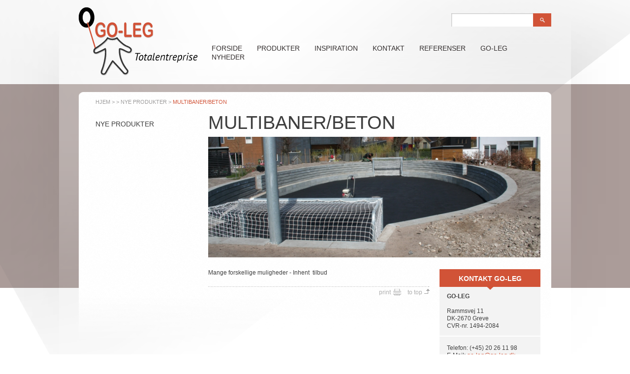

--- FILE ---
content_type: text/html; charset=utf-8
request_url: https://go-leg.dk/nyheder/nye-produkter/multibanerbeton
body_size: 5020
content:
<!DOCTYPE html PUBLIC "-//W3C//DTD XHTML+RDFa 1.0//EN"
  "http://www.w3.org/MarkUp/DTD/xhtml-rdfa-1.dtd">
<html xmlns="http://www.w3.org/1999/xhtml" xml:lang="da" version="XHTML+RDFa 1.0" dir="ltr"
  xmlns:fb="http://www.facebook.com/2008/fbml"
  xmlns:content="http://purl.org/rss/1.0/modules/content/"
  xmlns:dc="http://purl.org/dc/terms/"
  xmlns:foaf="http://xmlns.com/foaf/0.1/"
  xmlns:og="http://ogp.me/ns#"
  xmlns:rdfs="http://www.w3.org/2000/01/rdf-schema#"
  xmlns:sioc="http://rdfs.org/sioc/ns#"
  xmlns:sioct="http://rdfs.org/sioc/types#"
  xmlns:skos="http://www.w3.org/2004/02/skos/core#"
  xmlns:xsd="http://www.w3.org/2001/XMLSchema#">

<head profile="http://www.w3.org/1999/xhtml/vocab">
  <meta http-equiv="Content-Type" content="text/html; charset=utf-8" />
<meta name="Generator" content="Drupal 7 (http://drupal.org)" />
<link rel="canonical" href="/nyheder/nye-produkter/multibanerbeton" />
<link rel="shortlink" href="/node/1138" />
<link rel="shortcut icon" href="https://go-leg.dk/sites/default/files/favicon_0.ico" type="image/vnd.microsoft.icon" />
  <title>Multibaner/beton | GO-LEG</title>
  <link type="text/css" rel="stylesheet" href="https://go-leg.dk/sites/default/files/css/css_xE-rWrJf-fncB6ztZfd2huxqgxu4WO-qwma6Xer30m4.css" media="all" />
<link type="text/css" rel="stylesheet" href="https://go-leg.dk/sites/default/files/css/css_-TNq6F6EH1K3WcBMUMQP90OkyCq0Lyv1YnyoEj3kxiU.css" media="screen" />
<style type="text/css" media="print">
<!--/*--><![CDATA[/*><!--*/
#sb-container{position:relative;}#sb-overlay{display:none;}#sb-wrapper{position:relative;top:0;left:0;}#sb-loading{display:none;}

/*]]>*/-->
</style>
<link type="text/css" rel="stylesheet" href="https://go-leg.dk/sites/default/files/css/css_TsVRTbLFUpEZAfw-_bWPJu840QT523CPjUVJ5MRWfyk.css" media="all" />
<link type="text/css" rel="stylesheet" href="https://go-leg.dk/sites/default/files/css/css_srgv_dnk5CYNVDXcOMQQObQk4cl1zQGsmJxBjILCjWo.css" media="all" />
<link type="text/css" rel="stylesheet" href="https://go-leg.dk/sites/default/files/css/css_Dk1FfLSIxQOP1y39FQPPw0pLCFMEti516TSfyzvuHjI.css" media="all" />
  <script type="text/javascript" src="https://go-leg.dk/sites/default/files/js/js_YD9ro0PAqY25gGWrTki6TjRUG8TdokmmxjfqpNNfzVU.js"></script>
<script type="text/javascript" src="https://go-leg.dk/sites/default/files/js/js_A6XpSEfeiAdijkwq-_TNcFSLhqVaHE4lmlnbFZW1KBE.js"></script>
<script type="text/javascript" src="https://go-leg.dk/sites/default/files/js/js_fwv95mY9dxcGY8wcSkGgF1pFUX4kzA-9HF2Wo-rdPRA.js"></script>
<script type="text/javascript" src="https://www.googletagmanager.com/gtag/js?id=UA-33902688-1"></script>
<script type="text/javascript">
<!--//--><![CDATA[//><!--
window.dataLayer = window.dataLayer || [];function gtag(){dataLayer.push(arguments)};gtag("js", new Date());gtag("set", "developer_id.dMDhkMT", true);gtag("config", "UA-33902688-1", {"groups":"default"});
//--><!]]>
</script>
<script type="text/javascript" src="https://go-leg.dk/sites/default/files/js/js_sgWoyuS_v7FU0acyHa1F0of1CDR66yZBL8yNa6CRQYE.js"></script>
<script type="text/javascript">
<!--//--><![CDATA[//><!--

          Shadowbox.path = "/sites/all/libraries/shadowbox/";
        
//--><!]]>
</script>
<script type="text/javascript">
<!--//--><![CDATA[//><!--
jQuery.extend(Drupal.settings, {"basePath":"\/","pathPrefix":"","setHasJsCookie":0,"ajaxPageState":{"theme":"goleg","theme_token":"I6DPQNxxTBOw6ac_o4wDY7WGka7c0rhzimcWbfYH4e4","js":{"sites\/all\/modules\/contrib\/addthis\/addthis.js":1,"misc\/jquery.js":1,"misc\/jquery-extend-3.4.0.js":1,"misc\/jquery-html-prefilter-3.5.0-backport.js":1,"misc\/jquery.once.js":1,"misc\/drupal.js":1,"sites\/all\/libraries\/shadowbox\/shadowbox.js":1,"sites\/all\/modules\/contrib\/shadowbox\/shadowbox_auto.js":1,"public:\/\/languages\/da_ECFuAfSz0vPw_l7A00NWQ9m9f8K6ilMva9cCan7vR7o.js":1,"sites\/all\/modules\/google_analytics\/googleanalytics.js":1,"https:\/\/www.googletagmanager.com\/gtag\/js?id=UA-33902688-1":1,"0":1,"sites\/all\/themes\/goleg\/js\/jquery.bxSlider.min.js":1,"sites\/all\/themes\/goleg\/js\/settings.js":1,"1":1},"css":{"modules\/system\/system.base.css":1,"modules\/system\/system.menus.css":1,"modules\/system\/system.messages.css":1,"modules\/system\/system.theme.css":1,"sites\/all\/libraries\/shadowbox\/shadowbox.css":1,"0":1,"modules\/comment\/comment.css":1,"modules\/field\/theme\/field.css":1,"modules\/node\/node.css":1,"modules\/search\/search.css":1,"modules\/user\/user.css":1,"sites\/all\/modules\/contrib\/views\/css\/views.css":1,"sites\/all\/modules\/contrib\/ctools\/css\/ctools.css":1,"sites\/all\/modules\/contrib\/print\/print_ui\/css\/print_ui.theme.css":1,"sites\/all\/themes\/goleg\/css\/reset.css":1,"sites\/all\/themes\/goleg\/css\/styles.css":1,"sites\/all\/themes\/goleg\/css\/blocks.css":1,"sites\/all\/themes\/goleg\/css\/pages.css":1,"sites\/all\/themes\/goleg\/css\/bxslider.css":1}},"shadowbox":{"animate":1,"animateFade":1,"animSequence":"wh","auto_enable_all_images":0,"auto_gallery":0,"autoplayMovies":true,"continuous":0,"counterLimit":"10","counterType":"default","displayCounter":1,"displayNav":1,"enableKeys":1,"fadeDuration":"0.35","handleOversize":"resize","handleUnsupported":"link","initialHeight":160,"initialWidth":320,"language":"da","modal":false,"overlayColor":"#000","overlayOpacity":"0.85","resizeDuration":"0.35","showMovieControls":1,"slideshowDelay":"0","viewportPadding":20,"useSizzle":0},"googleanalytics":{"account":["UA-33902688-1"],"trackOutbound":1,"trackMailto":1,"trackDownload":1,"trackDownloadExtensions":"7z|aac|arc|arj|asf|asx|avi|bin|csv|doc(x|m)?|dot(x|m)?|exe|flv|gif|gz|gzip|hqx|jar|jpe?g|js|mp(2|3|4|e?g)|mov(ie)?|msi|msp|pdf|phps|png|ppt(x|m)?|pot(x|m)?|pps(x|m)?|ppam|sld(x|m)?|thmx|qtm?|ra(m|r)?|sea|sit|tar|tgz|torrent|txt|wav|wma|wmv|wpd|xls(x|m|b)?|xlt(x|m)|xlam|xml|z|zip"},"urlIsAjaxTrusted":{"\/nyheder\/nye-produkter\/multibanerbeton":true}});
//--><!]]>
</script>
  <link href='http://fonts.googleapis.com/css?family=PT+Sans:400,700' rel='stylesheet' type='text/css'>
</head>
<body class="html not-front not-logged-in no-sidebars page-node page-node- page-node-1138 node-type-nyheder" >
  <div id="skip-link">
    <a href="#main-content" class="element-invisible element-focusable">Gå til hovedindhold</a>
  </div>
    <!--<div id="trans-bg"></div>-->
<!--<div id="watermark"></div>-->
<div id="page-wrapper">
	<div id="header-strip"></div>
	<div id="page">
		<div id="top-wrapper">
			<div id="top" class="clearfix">
				<div id="left" class="floatLeft">
										<div id="logo">
						<a href="/" title="Hjem" rel="home" id="logo">
						<img src="https://go-leg.dk/sites/all/themes/goleg/logo.png" alt="Hjem" />
						</a>
					</div>
									</div>
				<div id="right" class="floatRight">
					<div class="top-right-top clearfix">
						
												<div id="site-search" class="floatRight">
							  <div class="region region-site-search">
    <div id="block-search-form" class="block block-search block-first block-last">

    
  <div class="content">
    <form action="/nyheder/nye-produkter/multibanerbeton" method="post" id="search-block-form" accept-charset="UTF-8"><div><div class="container-inline">
      <h2 class="element-invisible">Søgefelt</h2>
    <div class="form-item form-type-textfield form-item-search-block-form">
  <label class="element-invisible" for="edit-search-block-form--2">Søg </label>
 <input title="Indtast de ord du ønsker at søge efter." type="text" id="edit-search-block-form--2" name="search_block_form" value="" size="15" maxlength="128" class="form-text" />
</div>
<div class="form-actions form-wrapper" id="edit-actions"><input type="submit" id="edit-submit" name="op" value="" class="form-submit" /></div><input type="hidden" name="form_build_id" value="form-R_2CI2tdBuunKanL21yzO9kjHX3Xlc5g2DrOddjBsoQ" />
<input type="hidden" name="form_id" value="search_block_form" />
</div>
</div></form>  </div>
</div>
  </div>
						</div>
												
												
												
					</div>
					
										<div id="main-menu" class="clearfix">
						  <div class="region region-menu">
    <div id="block-menu-block-2" class="block block-menu-block block-first block-last">

    
  <div class="content">
    <div class="menu-block-wrapper menu-block-2 menu-name-main-menu parent-mlid-0 menu-level-1">
  <ul class="menu"><li class="first leaf menu-mlid-237"><a href="/" title="">Forside</a></li>
<li class="leaf has-children menu-mlid-797"><a href="/produkter">Produkter</a></li>
<li class="leaf has-children menu-mlid-802"><a href="/inspiration/garanti" title="">Inspiration</a></li>
<li class="leaf has-children menu-mlid-960"><a href="/kontakt/kontakt-info" title="">Kontakt</a></li>
<li class="leaf menu-mlid-1244"><a href="/referenser">Referenser</a></li>
<li class="leaf has-children menu-mlid-928"><a href="/go-leg/om-go-leg" title="">Go-leg</a></li>
<li class="last leaf has-children active-trail menu-mlid-947"><a href="/nyheder/nye-produkter" title="" class="active-trail">Nyheder</a></li>
</ul></div>
  </div>
</div>
  </div>
					</div>
										
				</div>
			</div>
		</div><!-- /#top-wrapper -->
	
		<div id="main-wrapper">
			<div id="main-content-wrapper">
			
						
				<div id="main-top"></div>
				<div id="main" class="clearfix">
					
											<div id="breadcrumb"><div class="breadcrumb"><a href="/">Hjem</a> > <a href="/nyheder"></a> > <a href="/nyheder/nye-produkter">Nye produkter</a> > <span class='current'>Multibaner/beton</span></div></div>
									
										<div id="left" class="floatLeft">
						  <div class="region region-sidebar-left">
    <div id="block-menu-block-1" class="block block-menu-block block-first block-last">

    
  <div class="content">
    <div class="menu-block-wrapper menu-block-1 menu-name-main-menu parent-mlid-0 menu-level-2">
  <ul class="menu"><li class="first last leaf active-trail menu-mlid-810"><a href="/nyheder/nye-produkter" class="active-trail">Nye produkter</a></li>
</ul></div>
  </div>
</div>
  </div>
					</div>
										
					<div id="content" class="column floatLeft"><div class="section">
						<a id="main-content"></a>
						<div id="content-title">
														<h1 class="title" id="page-title">Multibaner/beton</h1>													</div>
						
						<div class="tabs"></div>																		  <div class="region region-content">
    <div id="block-system-main" class="block block-system block-first block-last">

    
  <div class="content">
    <div id="node-1138" class="node node-nyheder clearfix" about="/nyheder/nye-produkter/multibanerbeton" typeof="sioc:Item foaf:Document">

  
      <span property="dc:title" content="Multibaner/beton" class="rdf-meta element-hidden"></span><span property="sioc:num_replies" content="0" datatype="xsd:integer" class="rdf-meta element-hidden"></span>
  
  <div class="content">
    <div class="field field-name-field-nyhed-billede field-type-image field-label-hidden"><div class="field-items"><div class="field-item even"><img typeof="foaf:Image" src="https://go-leg.dk/sites/default/files/styles/top_billede_sider/public/nyheder/multibane.png?itok=dP35WSUe" alt="" /></div></div></div>    <div id="content-page-top"></div>    <div id="content-page-left" class='with-sidebar'>
		<div class="field field-name-body field-type-text-with-summary field-label-hidden"><div class="field-items"><div class="field-item even" property="content:encoded"><p>Mange forskellige muligheder - Inhent  tilbud</p>
</div></div></div>		<div id="links">
				<ul class="links inline"><li class="print_html first last"><a href="/print/1138" title="Vis en printervenlig udgave af denne side." class="print-page" rel="nofollow">print</a></li>
</ul>		<a href="#" id="back-top">to top</a>
		</div>
    </div>
    <div id="content-page-right"><div id="block-block-8" class="block block-block block-first block-last">

    <h2>Kontakt GO-LEG</h2>
  
  <div class="content">
    <p><strong>GO-LEG</strong></p>
<p> </p>
<p>Rammsvej 11 <br />DK-2670 Greve <br />CVR-nr. 1494-2084</p>
<p> </p>
<p> </p>
<p>Telefon: (+45) 20 26 11 98 </p>
<p>E-Mail: <a href="mailto:go-leg@go-leg.dk">go-leg@go-leg.dk</a></p>
  </div>
</div>
</div>   </div>

</div>
  </div>
</div>
  </div>
												
					</div></div> <!-- /.section, /#content -->
					
										
				</div><!-- /#main -->
				
								<div id="bottom">
					  <div class="region region-bottom">
    <div id="block-block-7" class="block block-block block-first block-last">

    
  <div class="content">
    <table border="0">
<tbody>
<tr>
<td style="padding: 0 25px 0 12px;" valign="top">
<p><strong>GENVEJE:</strong></p>
<p> </p>
<p><a href="/" target="_self">Forside</a><br /><a href="/produkter" target="_self">Produkter</a><br /><a href="/inspiration" target="_self">Inspiration</a><br /><a href="/kontakt">Kontakt</a><br /><a href="/go-leg" target="_self">Go-leg</a><br /><a href="/nyheder" target="_self">Nyheder</a></p>
</td>
<td style="padding: 0 25px 0 25px; border-left: 1px solid #DADADA;" valign="top">
<p><strong>KONTOR:</strong></p>
<p> </p>
<p>GO-LEG<br />Rammsvej 11<br />DK-2670 Greve</p>
<p> </p>
<p><a href="http://maps.google.dk/maps?q=Rammsvej+11,+Greve,+danmark&amp;hl=da&amp;sll=56.022085,9.612093&amp;sspn=0.040533,0.103512&amp;hnear=Rammsvej+11,+2670+Greve&amp;t=m&amp;z=16" target="_blank">Google maps<img src="/sites/all/themes/goleg/images/googleMaps_icon.png" alt="Google Maps" title="Google Maps" width="15" height="8" style="vertical-align: baseline;" /></a></p>
</td>
<td style="padding: 0 15px 0 25px; border-left: 1px solid #DADADA;" valign="top">
<p><strong>KONTAKT:</strong></p>
<p> </p>
<p><img src="/sites/all/themes/goleg/images/tlf_icon.png" alt="Tlf" title="Tlf" width="15" height="11" style="vertical-align: baseline;" />Tlf: (+45) 20 26 11 98</p>
<p><img src="/sites/all/themes/goleg/images/email_icon.png" alt="Email" title="Email" width="15" height="9" style="vertical-align: baseline;" />Mail: <a href="mailto:go-leg@go-leg.dk">go-leg@go-leg.dk</a></p>
</td>
<td style="padding: 0 25px 0 5px;" valign="top">
<p> </p>
<p> </p>
<p><img src="/sites/all/themes/goleg/images/time_icon.png" alt="Time" title="Time" width="15" height="9" style="vertical-align: baseline;" />Åbningstider: <br /><img src="/sites/all/themes/goleg/images/empty_icon.png" style="vertical-align: baseline;" />Man - Tors: 09:00 - 16:00<br /><img src="/sites/all/themes/goleg/images/empty_icon.png" style="vertical-align: baseline;" />Fre: 09:00 - 15:30</p>
</td>
<td style="padding: 0 12px 0 25px; border-left: 1px solid #DADADA;" valign="top" width="325">
<p><strong>OM GO-LEG:</strong></p>
<p> </p>
<p>GO-LEG ønsker at udvise social adfærd , vise hensyn til mennesker og miljø samt dermed handle på en social og etisk forsvarlig måde.<br />GO-LEGs legeredskaber opfylder som minimum gældende krav til en sikker legeplads.<br /><a href="/go-leg/om-go-leg" target="_self">Læs mere om GO-LEG her</a>.</p>
</td>
</tr>
</tbody>
</table>
  </div>
</div>
  </div>
				</div>
								
			</div><!-- /#main-content-wrapper -->
		</div> <!-- /#main -->
	</div><!-- /#page -->
</div><!-- /#page-wrapper -->
<div id="footer-wrapper" class="clearfix">
		<div id="createinside">
		<p>&copy; 2012 - 2024 Goleg - Totalentreprise</p>
		<p>
			<a href="http://createinside.com" title="Drupal design">Drupal design</a> af: <a href="http://createinside.com" title="Drupal design">Create Inside</a>
		</p>
	</div>
</div>  <script type="text/javascript" src="https://go-leg.dk/sites/default/files/js/js_MLVgtzZ1ORq9krYqkeOsRay6ou_T-0QZytivuM9tTT8.js"></script>
</body>
</html>


--- FILE ---
content_type: text/css
request_url: https://go-leg.dk/sites/default/files/css/css_Dk1FfLSIxQOP1y39FQPPw0pLCFMEti516TSfyzvuHjI.css
body_size: 4241
content:
html,body,div,span,applet,object,iframe,h1,h2,h3,h4,h5,h6,p,blockquote,pre,a,abbr,acronym,address,big,cite,code,del,dfn,em,img,ins,kbd,q,s,samp,small,strike,strong,sub,sup,tt,var,b,u,i,center,dl,dt,dd,ol,ul,li,fieldset,form,label,legend,table,caption,tbody,tfoot,thead,tr,th,td,article,aside,canvas,details,embed,figure,figcaption,footer,header,hgroup,menu,nav,output,ruby,section,summary,time,mark,audio,video{margin:0;padding:0;border:0;font-size:100%;font:inherit;vertical-align:baseline;}article,aside,details,figcaption,figure,footer,header,hgroup,menu,nav,section{display:block;}body{line-height:1;}ol,ul{list-style:none;}blockquote,q{quotes:none;}blockquote:before,blockquote:after,q:before,q:after{content:'';content:none;}table{border-collapse:collapse;border-spacing:0;}
html,body{height:100%;}body:before{content:"";height:100%;float:left;width:0;margin-top:-32767px;/}body{font-size:12px;font-family:arial,verdana,sans-serif;line-height:1.3;color:#3e3e3e;}#page{overflow:auto;padding-bottom:57px;background:url(/sites/all/themes/goleg/images/wrapper-bg.png) no-repeat top center transparent;}#trans-bg{width:100%;height:100%;margin:0 auto;background:url(/sites/all/themes/goleg/images/trans-bg.png) no-repeat top center transparent;position:absolute;top:0;left:0;z-index:-1;}#page-wrapper{min-height:100%;width:100%;position:relative;top:0;left:0;}#top-wrapper{width:960px;margin:0 auto;padding-top:15px;}#top{position:relative;top:0;left:0;}#top #left{margin-bottom:12px;}#top #right .top-right-top{margin-top:12px;}#right .top #shortcuts .menu li{text-transform:uppercase;list-style:none;float:left;}#right .top #shortcuts .menu li a{color:#332e2e;text-decoration:none;}#shortcuts ul.menu li{padding-left:5px;list-style:none;float:left;}#shortcuts ul.menu li:first-child{padding-left:0;}#shortcuts ul.menu li a{font-family:PT sans,arial,verdana,sans-serif;font-size:12px;text-decoration:none;color:#332e2e;text-transform:uppercase;}#shortcuts ul.menu li span{margin:0 3px 0 6px;}#lang_selector h2{margin:0 4px 0 6px;font-family:PT sans,arial,verdana,sans-serif;font-size:12px;text-transform:uppercase;float:left;}#lang_selector .content{float:left;}#lang_selector .language-switcher-locale-url li{float:left;}#main-menu{width:720px;position:absolute;bottom:46px;right:0;}#main-menu ul.menu{float:right;}#main-menu li{margin-left:30px;float:left;list-style:none;}#main-menu li:firstchild{margin-left:0;}#main-menu li a{font-family:PT sans,arial,verdana,sans-serif;font-size:14px;text-transform:uppercase;color:#332e2e;text-decoration:none;}#main-menu li a.active{color:#d15337;}#header-wrapper{width:100%;position:relative;top:0;left:0;}#header-strip{width:100%;height:414px;background:url(/sites/all/themes/goleg/images/banner-bg.png) repeat-x top left transparent;position:absolute;top:171px;left:0;z-index:-3;}#banner-wrapper{width:985px;margin:0 auto;position:relative;top:0;left:0;}#banner{padding-top:12px;}#banner #banner-content{width:960px;margin:0 auto;}#banner #banner-blocks{width:985px;margin:0 auto;position:absolute;bottom:-55px;left:1px;z-index:99;}#main-wrapper{width:100%;position:relative;top:0;left:0;}#main #right{padding-top:57px;}.region-sidebar-right .block{margin-bottom:15px;}.region-sidebar-right .block-last{margin-bottom:0;}#bottom{margin-top:15px;border-top:1px solid #DADADA;padding:20px 0 20px 0;}#bottom .content a{text-decoration:none;}#footer-wrapper{margin-top:-57px;padding:12px 0 0px 0;width:100%;height:45px;background:#e8e8e8;font-size:11px;color:#333333;clear:both;}#footer{width:960px;margin:0 auto;}#footer .content{text-align:center;}#footer-wrapper #createinside{text-align:center;}#footer-wrapper #createinside a{text-decoration:none;color:#333333;}.item-list .pager{margin-top:20px;}.floatLeft{float:left;}.floatRight{float:right;}.sideBarRight{width:470px;}.produkt-sidebar-right{width:205px;float:right;}.produkt-sidebar-right .block{margin:0 0 20px 0;}.products_top{float:left;}span.print-link{display:none;}ul.menu li{padding:0;margin:0;}.page-wrapper li{list-style:disc;list-style-position:inside;}#page strong{font-weight:bold;}#page a{color:#d15337;}div#links{position:relative;padding:5px 0 0 0;margin-top:20px;text-align:right;background:url(/sites/all/themes/goleg/images/border.png) repeat-x transparent top left;}div#links ul,div#links li{margin:0;padding:0;}div#links a{color:#aeaeae;text-decoration:none;margin-left:10px;}div#links img{position:relative;top:3px;}div#links a.print-page{background:url(/sites/all/themes/goleg/images/ikon-print.png) no-repeat top right;padding:0 21px 0 0;}div#links a#back-top{background:url(/sites/all/themes/goleg/images/ikon-pil-top.png) no-repeat top right;padding:0 15px 0 0;}.view-display-id-page_1 .view-filters{background:url(/sites/all/themes/goleg/images/filter-bg.png) no-repeat;min-height:53px;padding:13px 18px 18px 18px;margin:25px 0 25px 0;}.view-display-id-page_1 .views-exposed-widget{margin:0;}.view-display-id-page_1 .views-exposed-widgets #edit-kategori-wrapper{border-right:1px solid #5d5d5d;padding:5px 15px 5px 0;}.view-display-id-page_1 .views-exposed-widgets #edit-populate-1-wrapper{border-left:1px solid #3c3c3c;border-right:1px solid #5d5d5d;margin:0 0 0 0;padding:5px 15px 5px 15px;width:100px;}.view-display-id-page_1 .views-exposed-widgets #edit-populate-1-wrapper .form-item-populate-1{width:70px;float:left;}.view-display-id-page_1 .views-exposed-widgets #edit-populate-1-wrapper .years-suffix{color:#FFF;position:relative;bottom:-6px;left:7px;}.view-display-id-page_1 .views-exposed-widgets #edit-fritekst-wrapper{border-left:1px solid #3c3c3c;border-right:1px solid #5d5d5d;padding:5px 15px 5px 15px;}.view-display-id-page_1 .views-exposed-widgets .views-submit-button{border-left:1px solid #3c3c3c;padding:10px 0 0 15px;}.view-display-id-page_1 .view-filters label{font-family:PT sans,arial,verdana,sans-serif;font-size:14px;text-transform:uppercase;color:#FFF;margin-bottom:5px;}.view-display-id-page_1 .view-filters input[type=text]{height:17px;padding:5px;width:145px;border:none;outline:none;}.view-display-id-page_1 .view-filters input[name=populate_1]{height:17px;padding:5px;width:60px;border:none;outline:none;}.view-display-id-page_1 .view-filters select{border:none;background:#FFFFFF url(/sites/all/themes/goleg/images/select-bg-arrow.png) no-repeat top right;padding:5px;-webkit-appearance:none;outline:none;height:27px;width:175px;border-radius:0;}.view-display-id-page_1 .view-filters input[type=submit]{background:#FFFFFF url(/sites/all/themes/goleg/images/search-bg-products.png) no-repeat;border:none;height:27px;width:62px;color:#FFF;position:relative;top:1px;cursor:pointer;position:relative;outline:none;}#content-page-top{margin:0 0 20px 0;}#content-page-left{}.with-sidebar{width:450px;margin-right:20px;float:left;}#content-page-right{width:205px;float:right;}#content-page-right .block,.produkt-sidebar-right{margin:0 0 20px 0;}#content-page-right .block h2,.produkt-sidebar-right .block h2{font-size:14px;font-family:PT sans,arial,verdana,sans-serif;text-transform:uppercase;font-weight:bold;margin:0 0 5px 0;}::selection{background:#ebe9e4;color:#000000;}img::selection{background:transparent;color:#000000;}canvas::selection{background:transparent;color:#000000;}a::selection{background:#E8E7E7;color:#d15337;}::-moz-selection{background:#E8E7E7;color:#000000;}img::-moz-selection{background:transparent;color:#000000;}canvas::-moz-selection{background:transparent;color:#000000;}a::-moz-selection{background:#E8E7E7;color:#d15337;}::-webkit-selection{background:#E8E7E7;color:#000000;}img::-webkit-selection{background:transparent;color:#000000;}canvas::-webkit-selection{background:transparent;color:#000000;}a::-webkit-selection{background:#E8E7E7;color:#d15337;}
.view-forsidebannere .views-row{position:relative;top:0;left:0;color:#ffffff;}.view-forsidebannere .views-row #infofields{position:absolute;bottom:106px;left:22px;width:100%;}.view-forsidebannere .views-field-field-forsideb-kort{margin-bottom:14px;font-size:24px;line-height:1;}.view-forsidebannere .views-field-field-forsideb-overskrift{margin-bottom:4px;font-family:PT sans,arial,verdana,sans-serif;font-size:57px;font-weight:bold;line-height:1;}.views-field-field-forsideb-merelink #forsideb_merebillede{width:170px;height:66px;margin-left:-3px;background:url(/sites/all/themes/goleg/images/banner-read-more.png) no-repeat top left transparent;}#banner-blocks .block{float:left;margin:0 0 20px 0;}#banner-blocks #block-block-2{width:299px;height:104px;padding:10px 0 0 27px;background:url(/sites/all/themes/goleg/images/front_block_left.png) no-repeat top left transparent;}#banner-blocks #block-block-3{width:308px;height:104px;padding:10px 0 0 25px;background:url(/sites/all/themes/goleg/images/front_block_center.png) no-repeat top left transparent;}#banner-blocks #block-block-4{width:301px;height:104px;padding:10px 0 0 25px;background:url(/sites/all/themes/goleg/images/front_block_right.png) no-repeat top left transparent;}#banner-blocks h2{font-size:20px;font-family:PT sans,arial,verdana,sans-serif;font-weight:bold;}#banner-blocks #block-block-4 h2{font-size:20px;font-family:PT sans,arial,verdana,sans-serif;font-weight:bold;color:#d15337;}#banner-blocks p{margin-top:5px;}#block-views-nyheder-block-1 .views-row{width:306px;float:left;position:relative;top:0;left:0;margin-top:0;}#block-views-nyheder-block-1 .views-row-2{margin:0 21px 0 21px;}#block-views-nyheder-block-1 .views-field-field-nyhed-billede img{border:none;}#block-views-nyheder-block-1 .views-field-title{width:306px;height:34px;line-height:34px;background:url(/sites/all/themes/goleg/images/nyhed-overskrift-bg.png) repeat-x top left transparent;position:absolute;top:56px;left:0;font-family:PT sans,arial,verdana,sans-serif;font-weight:bold;font-size:18px;}#block-views-nyheder-block-1 .views-field-title a{width:282px;height:100%;padding:0 12px;text-decoration:none;color:#363636;display:block;text-transform:uppercase;background:url(/sites/all/themes/goleg/images/pil-ikon-sort.png) no-repeat 271px 6px transparent;}#block-views-nyheder-block-1 .views-field-created{width:306px;height:22px;line-height:22px;background:#3e3e3e;position:absolute;top:90px;left:0;font-size:12px;color:#ffffff;font-style:italic;}#block-views-nyheder-block-1 .views-field-created span{padding:0 12px;}#block-views-nyheder-block-1 .views-field-body{padding:13px 12px;color:#363636;}#search-block-form .form-item-search-block-form #edit-search-block-form--2{width:157px;height:23px;padding:4px 5px 0 5px;margin:0;background:url(/sites/all/themes/goleg/images/search-bg.png) no-repeat top left transparent;outline:none;border:none;font-family:arial,verdana,sans-serif;font-size:12px;line-height:27px;}#search-block-form #edit-actions .form-submit{width:37px;height:27px;padding:0;margin:0 0 0 -4px;background:url(/sites/all/themes/goleg/images/search-btn.png) no-repeat top left transparent;outline:none;border:none;vertical-align:top;cursor:pointer;}#block-block-4 .search2{width:195px;height:23px;padding:4px 5px 0 5px;margin:0;background:url(/sites/all/themes/goleg/images/search2_bg.png) no-repeat top left transparent;outline:none;border:none;font-family:arial,verdana,sans-serif;font-size:12px;line-height:27px;margin:5px 0 5px 0;}#block-block-4 .submit2{width:57px;height:27px;padding:0;margin:0 0 0 -4px;background:url(/sites/all/themes/goleg/images/search2_btn.png) no-repeat top left transparent;outline:none;border:none;vertical-align:top;cursor:pointer;color:#ffffff;margin:5px 0 5px 0;}#lang_selector{margin:7px 10px 0 0;}.kontakt_top{position:relative;height:50px;background:url(/sites/all/themes/goleg/images/kontakt_top.png) no-repeat top left transparent;margin-bottom:-8px;z-index:99;}.region-sidebar-right .block-nodeblock,.custom-region .block-nodeblock{background:#f3f3f3;width:205px;padding:0 0 8px 0;}.region-sidebar-right .block-nodeblock h3,.custom-region .block-nodeblock h3{margin-top:8px;margin-bottom:8px;margin-left:15px;font-size:14px;font-weight:bold;text-transform:uppercase;color:#3e3e3e;}.region-sidebar-right .block-nodeblock .field-name-field-medarbejdere-mobil,.region-sidebar-right .block-nodeblock .field-name-field-medarbejder-mail,.custom-region .block-nodeblock .field-name-field-medarbejdere-mobil,.custom-region .block-nodeblock .field-name-field-medarbejder-mail{margin-left:15px;}#block-block-8{background:url(/sites/all/themes/goleg/images/block_kontakt_bg.png) no-repeat top left transparent;width:205px;min-height:275px;padding:10px 0 0 0;}#block-block-8 .content{margin:20px 0 0 15px;}#block-block-8 h2{font-family:PT sans,arial,verdana,sans-serif;text-transform:uppercase;font-weight:bold;font-size:14px;color:#ffffff;text-align:center;margin-bottom:8px;}#block-block-7 strong{font-family:PT sans,arial,verdana,sans-serif;font-size:14px;}
.front #main-wrapper{margin-top:59px;}.front #main-wrapper{width:960px;margin:0 auto;padding-top:55px;}.front #main{padding-right:0;min-height:300px;}.front #header-strip{position:absolute;top:0;left:0;z-index:-3;}#main-content-wrapper{width:960px;margin:0 auto;padding-top:16px;}#main-top{width:960px;height:13px;background:url(/sites/all/themes/goleg/images/main-bg-top.png) no-repeat top left;}#main{width:100%;min-height:500px;background:url(/sites/all/themes/goleg/images/main-bg-repeat.png) repeat-x top left;}#main #breadcrumb{padding-left:34px;font-family:PT sans,arial,verdana,sans-serif;font-size:11px;text-transform:uppercase;color:#9c9b9b;}#main #breadcrumb .breadcrumb .current{color:#d15337;}#main #breadcrumb a{color:#9c9b9b;text-decoration:none;}#main #breadcrumb a:link{color:#9c9b9b;text-decoration:none;}#main #breadcrumb a:hover{text-decoration:underline;}#main #left{width:263px;margin-top:13px;}#main #content{width:675px;}#main #content .section{padding-bottom:15px;}#main #content.full-width .section{width:100%;}#main #content.full-width{width:917px;padding:0 22px 0 21px;}#main #content.no-left{width:690px;padding:0 22px 0 21px;}#main #content.no-right{width:675px;padding:0 0 15px 0;}#main #content.left-right{width:451px;margin-right:19px;padding:0 0 15px 0;}#content #content-title h1#page-title{font-size:38px;font-family:PT sans,arial,verdana,sans-serif;text-transform:uppercase;line-height:38px;margin-top:10px;margin-bottom:10px;}.node-type-produkter .products_top,.node-type-produkter-cykler .products_top{margin-bottom:20px;}.node-type-produkter .field-name-body,.node-type-produkter-cykler .field-name-body{padding-bottom:20px;}.node-type-produkter #main #content,.node-type-produkter-cykler #main #content{width:675px;}.node-type-produkter #main #content .section,.node-type-produkter-cykler #main #content .section{padding-bottom:none;background:none;}.node-type-produkter #downloads .top,.node-type-produkter #downloads .bottom,.node-type-produkter-cykler #downloads .top,.node-type-produkter-cykler #downloads .bottom{width:100%;}#downloads{background:url(/sites/all/themes/goleg/images/border.png) repeat-x transparent top left;padding:10px 0 0 0;}.node-type-produkter #downloads .top,.node-type-produkter-cykler #downloads .top{padding-bottom:10px;}.node-type-produkter #downloads .bottom > div,.node-type-produkter-cykler #downloads .bottom > div{margin-top:10px;}.node-type-produkter #downloads .bottom > div:first-child,.node-type-produkter-cykler #downloads .bottom > div:first-child{margin-top:0;}.node-type-produkter #downloads h3,.node-type-produkter-cykler #downloads h3{margin:12px 0 10px 0;font-size:14px;font-weight:bold;text-transform:uppercase;color:#3e3e3e;}.node-type-produkter #downloads .column,.node-type-produkter-cykler #downloads .column{width:225px;}.node-type-produkter #downloads .ikon,.node-type-produkter-cykler #downloads .ikon{width:39px;margin-right:9px;}.node-type-produkter #downloads .title a,.node-type-produkter-cykler #downloads .title a{text-decoration:none;font-size:14px;color:#3e3e3e;}.node-type-produkter #downloads .title a:hover,.node-type-produkter-cykler #downloads .title a:hover{text-decoration:underline;}.node-type-produkter #downloads .file-info,.node-type-produkter-cykler #downloads .file-info{font-style:italic;font-size:11px;color:#666666;}.node-type-produkter #downloads span.file-ext,.node-type-produkter-cykler #downloads span.file-ext{text-transform:uppercase;}.node-type-produkter .products_bottom,.node-type-produkter-cykler .products_bottom{width:451px;padding:0 19px 15px 0;}.node-type-produkter .products_bottom.full-width,.node-type-produkter-cykler .products_bottom.full-width{width:675px;}.products_top .products_text{width:450px;padding:0 10px 0 15px;}.node-produktkategori-sider .field-name-field-prokatside-billede{margin-bottom:10px;}.node-produktkategori-sider .field-name-body{font-size:22px;font-family:PT sans,arial,verdana,sans-serif;margin:20px 0 20px 0;}.view-produkter .views-row{margin-bottom:20px;}.view-produkter .views-row:first-child{margin-top:0;}#content .view-produkter .left{width:182px;margin-right:10px;}#content .view-produkter .right{width:259px;font-size:12px;}#content .view-produkter .views-field-field-produkter-navn{font-size:14px;margin-top:5px;}#content .view-produkter .views-field-body{margin-top:8px;}#content .view-produkter .views-field-path{margin-top:10px;}.view-produkter .views-field-field-produkter-billede img{border:5px solid #e8e7e7;}.view-produkter .views-field-field-produkter-billede img:hover{border:5px solid #c1c1c1;}.view-produkter .views-field-path a{text-decoration:none;color:#d15337;}.view-produkter .views-field-path a:hover{text-decoration:underline;}#content.no-right .view-produkter .views-row .right{width:483px;}.view-medarbejdere .views-row{margin-top:20px;}.view-medarbejdere .views-row:first-child{margin-top:0;}#content .view-medarbejdere .left{width:182px;margin-right:10px;}#content .view-medarbejdere .right{width:259px;font-size:12px;}.view-medarbejdere .views-field-field-medarbejdere-billede img{border:5px solid #e8e7e7;}.view-medarbejdere .views-field-field-medarbejdere-jobtitel{margin-bottom:7px;font-size:16px;font-family:PT sans,arial,verdana,sans-serif;}.view-medarbejdere .views-field-field-medarbejdere-email .field-content{color:#d15337;}.view-medarbejdere .views-field-title{font-size:14px;margin-top:5px;}.view-medarbejdere .views-field-field-medarbejdere-funktion{margin-bottom:15px;}.view-medarbejdere .right .views-field .views-label{display:block;float:left;width:75px;}.view-medarbejdere .right .views-field .field-content{display:block;float:left;}#content.no-right .view-medarbejdere .views-row .right{width:483px;}.node-nyheder .field-name-field-nyhed-billede{margin-bottom:20px;}.node-nyheder .field-name-body{margin-bottom:20px;}.view-nyheder .views-row{margin-top:20px;}.view-nyheder .views-row:first-child{margin-top:13;}#content .view-nyheder .left{width:182px;margin-right:10px;}#content .view-nyheder .right{width:259px;font-size:12px;}#content .view-nyheder .views-field-title{font-size:14px;margin-top:5px;}#content .view-nyheder .views-field-body{margin-bottom:20px;}#content .view-nyheder .views-field-path{margin-top:10px;}.view-nyheder .views-field-field-nyhed-billede img{border:5px solid #e8e7e7;}.view-nyheder .views-field-field-nyhed-billede img:hover{border:5px solid #c1c1c1;}.view-nyheder .views-field-path a{text-decoration:none;color:#d15337;}.view-nyheder .views-field-path a:hover{text-decoration:underline;}#content.no-right .view-nyheder .views-row .right{width:483px;}.view-referencer .views-row{width:225px;margin-bottom:10px;float:left;text-align:center;}.view-referencer .views-field-title{font-family:PT sans,arial,verdana,sans-serif;font-size:16px;margin-bottom:7px;}.view-referencer .views-field-title a{text-decoration:none;}.node-referencer .field-name-body{margin-bottom:15px;}.node-referencer .field-name-field-referencer-billeder .field-item{width:225px;margin-bottom:10px;float:left;text-align:center;}.node-referencer .field-name-field-referencer-billeder img{border:5px solid #e8e7e7;}.node-referencer .field-name-field-referencer-billeder img:hover{border:5px solid #c1c1c1;}.node-referencer .field-item a{text-decoration:none;}.page-search .form-wrapper{margin:20px 0 20px 0;}.page-search h2{text-transform:uppercase;font-size:14px;font-weight:bold;margin:0 0 20px 0;}.page-search .view-mode-search_result{margin-bottom:15px;}.page-search .ds-search-highlight{background-color:#ddd;font-weight:bold;color:black;}.page-search .group-header{margin-top:10px;margin-bottom:7px;font-size:16px;font-family:PT sans,arial,verdana,sans-serif;}.page-search .group-left{width:182px;margin-right:10px;}.page-search .group-right{float:left;width:495px;}.page-search .node-produktkategori-sider{font-size:12px;font-weight:normal;font-family:arial,verdana,sans-serif;}.page-search .field-name-field-nyhed-billede{margin:0;}.page-search .group-result h2{text-transform:none;margin-bottom:15px;border-bottom:1px solid #DADADA;}.page-search .group-result .group-header h2{border:none;margin:0;}.page-search .group-result h3{font-weight:bold;font-size:14px;margin-top:5px;}.page-search .field-name-field-medarbejdere-funktion{margin-bottom:15px;}.page-search .field-label{font-weight:normal;}.page-search .group-result img{border:5px solid #E8E7E7;}.page-search .group-result img:visited{border:5px solid #E8E7E7;}.page-search .group-result img:hover{border:5px solid #C1C1C1;}.page-search .group-result .field-name-field-medarbejdere-billede img:hover{border:5px solid #E8E7E7;}.page-search .form-wrapper .form-text{width:195px;height:23px;padding:4px 5px 0 5px;margin:0;background:url(/sites/all/themes/goleg/images/search2_bg.png) no-repeat top left transparent;outline:none;border:none;font-family:arial,verdana,sans-serif;font-size:12px;line-height:27px;margin:5px 0 5px 0;}.page-search .form-wrapper .form-submit{width:57px;height:27px;padding:0;background:url(/sites/all/themes/goleg/images/search2_btn.png) no-repeat top left transparent;outline:none;border:none;vertical-align:top;cursor:pointer;color:#ffffff;margin:5px 0 5px -6px;}.page-user #main{padding-left:18px;width:942px;}.page-user #main #breadcrumb{padding-left:3px;}#left ul.menu{padding-left:21px;}#left ul.menu li{width:208px;min-height:18px;padding:10px 0 10px 13px;list-style:none;}#left ul.menu li.active{background:#f5f5f5;}#left ul.menu li:hover{background:#f5f5f5;}#left ul.menu li a{text-decoration:none;color:#3e3e3e;font-size:14px;font-family:PT sans,arial,verdana,sans-serif;text-transform:uppercase;}#left ul.menu li a.active{font-weight:bold;}.full-width{width:100%;}
#banner-content{position:relevant;top:0;left:0;}#banner-content .bx-prev,#banner-content .bx-next,#banner-content .bx-pager{position:absolute;top:0;left:0;}#banner-content .bx-prev{padding:1px 0 0 23px;top:299px;left:356px;color:#ffffff;text-decoration:none;font-size:11px;font-weight:bold;background:url(/sites/all/themes/goleg/images/banner-pager-prev.png) no-repeat top left transparent;line-height:24px;}#banner-content .bx-next{padding:1px 23px 0 0;top:299px;left:525px;color:#ffffff;text-decoration:none;font-size:11px;font-weight:bold;background:url(/sites/all/themes/goleg/images/banner-pager-next.png) no-repeat top right transparent;line-height:24px;}#banner-content .bx-pager{top:302px;left:440px;}.bx-pager a{width:19px;height:19px;background:url(/sites/all/themes/goleg/images/banner-pager-inactive.png) top left transparent no-repeat;display:block;float:left;cursor:pointer;}.bx-pager a.pager-active{width:19px;height:19px;background:url(/sites/all/themes/goleg/images/banner-pager-active.png) top left transparent no-repeat;display:block;}
